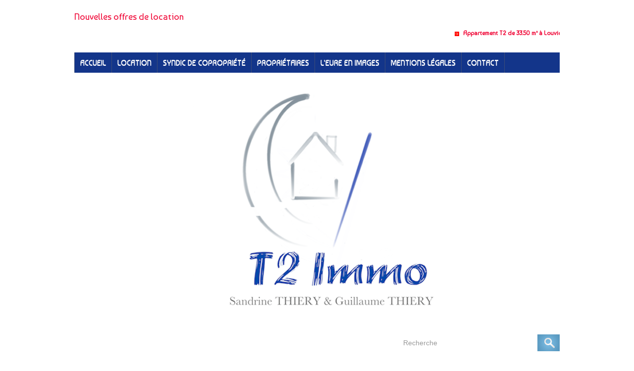

--- FILE ---
content_type: text/html; charset=UTF-8
request_url: https://www.t2-immo.fr/tags/syndic/
body_size: 7364
content:
<!DOCTYPE html PUBLIC "-//W3C//DTD XHTML 1.0 Strict//EN" "http://www.w3.org/TR/xhtml1/DTD/xhtml1-strict.dtd">
<html xmlns="http://www.w3.org/1999/xhtml"  xml:lang="fr" lang="fr">
<head>
<title>Syndic | Tags | T2 IMMO</title>
 
<meta http-equiv="Content-Type" content="text/html; Charset=UTF-8" />
<meta name="description" content="&quot;Bienvenue à Louviers&quot; &quot;En Normandie, tout commence dans l'Eure&quot; &quot;La Normandie vue du ciel, Louviers&quot; &quot;Giverny tout en images&quot;" />

<meta name="geo.position" content="49.2129106;1.1689563" />
<link rel="stylesheet" href="/var/style/style_1.css?v=1548759020" type="text/css" />
<link rel="stylesheet" media="only screen and (max-width : 800px)" href="/var/style/style_1101.css?v=1525793038" type="text/css" />
<link rel="stylesheet" href="/assets/css/gbfonts.min.css?v=1724246908" type="text/css">
<meta id="viewport" name="viewport" content="width=device-width, initial-scale=1.0, maximum-scale=1.0" />
<link id="css-responsive" rel="stylesheet" href="/_public/css/responsive.min.css?v=1731587507" type="text/css" />
<link rel="stylesheet" media="only screen and (max-width : 800px)" href="/var/style/style_1101_responsive.css?v=1525793038" type="text/css" />
<link rel="stylesheet" href="/var/style/style.22710626.css?v=1542190567" type="text/css" />
<link href="https://fonts.googleapis.com/css?family=McLaren|Baumans|Julius+Sans+One&display=swap" rel="stylesheet" type="text/css" />
<link rel="canonical" href="https://www.t2-immo.fr/tags/syndic/" />
<link rel="alternate" type="application/rss+xml" title="RSS" href="/xml/syndication.rss" />
<link rel="alternate" type="application/atom+xml" title="ATOM" href="/xml/atom.xml" />
<link rel="icon" href="/favicon.ico?v=1543228123" type="image/x-icon" />
<link rel="shortcut icon" href="/favicon.ico?v=1543228123" type="image/x-icon" />
<script src="/_public/js/jquery-1.8.3.min.js?v=1731587507" type="text/javascript"></script>
<script src="/_public/js/compress_scroller.js?v=1731587507" type="text/javascript"></script>
<script src="/_public/js/jquery-ui-1.10.3.custom.min.js?v=1731587507" type="text/javascript"></script>
<script src="/_public/js/jquery.tools-1.2.7.min.js?v=1731587507" type="text/javascript"></script>
<script src="/_public/js/compress_facebook.js?v=1731587507" type="text/javascript"></script>
<script src="/_public/js/compress_fonctions.js?v=1731587507" type="text/javascript"></script>
<script type="text/javascript" src="//platform.linkedin.com/in.js"></script>
<script type="text/javascript">
/*<![CDATA[*//*---->*/
selected_page = ['recherche', ''];
selected_page = ['tags', ''];
var deploye25410275 = true;

function sfHover_25410275(id) {
	var func = 'hover';
	if ($('#css-responsive').length && parseInt($(window).width()) <= 800) { 
		func = 'click';
	}

	$('#' + id + ' li' + (func == 'click' ? ' > a' : '')).on(func, 
		function(e) { 
			var obj  = (func == 'click' ? $(this).parent('li') :  $(this));
			if (func == 'click') {
				$('#' + id + ' > li').each(function(index) { 
					if ($(this).attr('id') != obj.attr('id') && !$(this).find(obj).length) {
						$(this).find(' > ul:visible').each(function() { $(this).hide(); });
					}
				});
			}
			if(func == 'click' || e.type == 'mouseenter') { 
				if (obj.find('ul:first:hidden').length)	{
					sfHoverShow_25410275(obj); 
				} else if (func == 'click') {
					sfHoverHide_25410275(obj);
				}
				if (func == 'click' && obj.find('ul').length)	return false; 
			}
			else if (e.type == 'mouseleave') { sfHoverHide_25410275(obj); }
		}
	);
}
function sfHoverShow_25410275(obj) {
	obj.addClass('sfhover').css('z-index', 1000); obj.find('ul:first:hidden').each(function() { if ($(this).hasClass('lvl0')) $(this).show('blind', {direction:'vertical'}, 300); else $(this).css('z-index', -1).show('blind', {direction:'horizontal'}, 300); });
}
function sfHoverHide_25410275(obj) {
	obj.find('ul:visible').each(function() { if ($(this).hasClass('lvl0')) $(this).hide('blind', {direction:'vertical'}, 300); else $(this).hide('blind', {direction:'horizontal'}, 300);});
}

 var GBRedirectionMode = 'NEVER';
/*--*//*]]>*/

</script>
</head>

<body class="mep1 home">
<div id="z_col_130_responsive" class="responsive-menu">


<!-- MOBI_swipe 22710648 -->
<div id="mod_22710648" class="mod_22710648 wm-module fullbackground  module-MOBI_swipe">
	 <div class="entete"><div class="fullmod">
		 <span>Menu</span>
	 </div></div>
	<div class="cel1">
		 <ul>
			 <li class="liens" data-link="home,"><a href="https://www.t2-immo.fr/" >			 <span>
			 L'accueil
			 </span>
</a></li>
			 <li class="liens" data-link="rubrique,3069912"><a href="/_r0.html" >			 <span>
			 Débuter avec WM
			 </span>
</a></li>
			 <li class="liens" data-link="rubrique,3069913"><a href="/_r0.html" >			 <span>
			 Fonctions essentielles
			 </span>
</a></li>
			 <li class="liens" data-link="rubrique,3069914"><a href="/_r0.html" >			 <span>
			 Pour aller plus loin
			 </span>
</a></li>
		 </ul>
	</div>
</div>
</div>
<div id="main-responsive">

<div id="main">
<!-- ********************************************** ZONE TITRE ********************************************** -->
<div id="main_inner">

<div id="z_col0">
<div class="z_col0_inner">
<div id="z_col0_responsive" class="module-responsive">

<!-- MOBI_titre 22710647 -->
<div id="mod_22710647" class="mod_22710647 module-MOBI_titre">
<div class="tablet-bg">
<div onclick="swipe()" class="swipe gbicongeneric icon-gbicongeneric-button-swipe-list"></div>
	 <div class="titre"><a href="https://www.t2-immo.fr">T2 IMMO</a></div>
</div>
</div>
</div>

<!-- espace 25410116 -->
<div id="ecart_before_25410116" class="ecart_col0 " style="display:none"><hr /></div>
<div id="mod_25410116" class="mod_25410116 wm-module fullbackground "><hr /></div>
<div id="ecart_after_25410116" class="ecart_col0" style="display:none"><hr /></div>

<!-- newsh 25485257 -->
<div id="ecart_before_25485257" class="ecart_col0 " style="display:none"><hr /></div>
<div id="mod_25485257" class="mod_25485257 wm-module fullbackground  module-newsh type-defilant">
	 <div class="entete"><div class="fullmod">
		 <span>Nouvelles offres de location</span>
	 </div></div>
	 <div class="titre">
		 <div id="mooquee_25485257" class="mooquee" style="visibility:visible;">
			 <img src="/_images/1.gif" id="img_marquee_start25485257" width="566" height="0" class="image marquee_start" alt="" />
			 <img class="image middle nomargin" src="https://www.t2-immo.fr/_images/preset/puces/arrow8.gif?v=1732287502" alt=""  /> 
			 <a href="/Appartement-T2-de-33-50-m-a-Louviers_a472.html">Appartement&nbsp;T2&nbsp;de&nbsp;33.50&nbsp;m²&nbsp;à&nbsp;Louviers</a>
			<span class="date" style="margin-left:5px;">12/12/2025</span>
			 <img class="image middle nomargin" src="https://www.t2-immo.fr/_images/preset/puces/arrow8.gif?v=1732287502" alt=""  /> 
			 <a href="/Appartement-T2-de-33-50-m-a-Louviers_a471.html">Appartement&nbsp;T2&nbsp;de&nbsp;33.50&nbsp;m²&nbsp;à&nbsp;Louviers</a>
			<span class="date" style="margin-left:5px;">12/12/2025</span>
			 <img class="image middle nomargin" src="https://www.t2-immo.fr/_images/preset/puces/arrow8.gif?v=1732287502" alt=""  /> 
			 <a href="/Appartement-T2-de-50-m-a-Louviers_a470.html">Appartement&nbsp;T2&nbsp;de&nbsp;50&nbsp;m²&nbsp;à&nbsp;Louviers</a>
			<span class="date" style="margin-left:5px;">18/11/2025</span>
			 <img class="image middle nomargin" src="https://www.t2-immo.fr/_images/preset/puces/arrow8.gif?v=1732287502" alt=""  /> 
			 <a href="/Appartement-T2-de-50-m-a-Louviers_a452.html">Appartement&nbsp;T2&nbsp;de&nbsp;50&nbsp;m²&nbsp;à&nbsp;Louviers</a>
			<span class="date" style="margin-left:5px;">18/11/2025</span>
			 <img class="image middle nomargin" src="https://www.t2-immo.fr/_images/preset/puces/arrow8.gif?v=1732287502" alt=""  /> 
			 <a href="/APPARTEMENT-T2-balcon-cave-et-garage-67-m--Louviers_a277.html">APPARTEMENT&nbsp;T2,&nbsp;balcon,&nbsp;cave&nbsp;et&nbsp;garage,&nbsp;67&nbsp;m²,&nbsp;Louviers</a>
			<span class="date" style="margin-left:5px;">17/11/2025</span>
			 <img src="/_images/1.gif" id="img_marquee_end25485257" height="0" class="image" alt="" />
		 </div>
	 </div>
</div>
<div id="ecart_after_25485257" class="ecart_col0" style="display:none"><hr /></div>

<!-- espace 25410263 -->
<div id="ecart_before_25410263" class="ecart_col0 " style="display:none"><hr /></div>
<div id="mod_25410263" class="mod_25410263 wm-module fullbackground "><hr /></div>
<div id="ecart_after_25410263" class="ecart_col0" style="display:none"><hr /></div>

<!-- menu_deployable 25410275 -->
<div id="ecart_before_25410275" class="ecart_col0 " style="display:none"><hr /></div>
<div id="mod_25410275" class="mod_25410275 module-menu_deployable wm-module  colonne-a type-2 background-cell- bg-height" >
	 <div class="main_menu">
		 <ul id="menuliste_25410275">
			 <li data-link="externe,https://www.t2-immo.fr/" class=" titre first" id="menuliste_25410275_1"><a href="https://www.t2-immo.fr/"  target="_blank">ACCUEIL</a></li>
			 <li data-link="rubrique,3097761" class=" titre" id="menuliste_25410275_2"><a href="/T2-LOCATION_r6.html" >LOCATION</a>
			 	 <ul class="lvl0 ">
					 <li class="stitre responsive" style="display:none"><a href="/T2-LOCATION_r6.html" ><span class="fake-margin" style="display:none">&nbsp;</span>LOCATION</a></li>
					 <li data-link="article,22077430" class=" stitre" ><a href="/PRESENTATION-GENERALE_a20.html" ><span class="fake-margin" style="display:none">&nbsp;</span>Tout savoir sur T2 Location</a></li>
					 <li data-link="rubrique,3097776" class=" stitre" ><a href="/NOS-BIENS-A-LA-LOCATION-BUDGET-MENSUEL_r7.html" ><span class="fake-margin" style="display:none">&nbsp;</span>Nos biens à la location (Budget)</a></li>
					 <li data-link="rubrique,3097796" class=" stitre" ><a href="/NOS-BIENS-A-LA-LOCATION-TYPOLOGIE_r12.html" ><span class="fake-margin" style="display:none">&nbsp;</span>Nos biens à la location (Typologie)</a></li>
					 <li data-link="rubrique,3736391" class=" stitre" ><a href="/Garages_r21.html" ><span class="fake-margin" style="display:none">&nbsp;</span>Garages</a></li>
					 <li data-link="rubrique,3736395" class=" stitre" ><a href="/Commerces_r22.html" ><span class="fake-margin" style="display:none">&nbsp;</span>Commerces</a></li>
					 <li data-link="article,22251761" class=" stitre" ><a href="/NOS-HONORAIRES-DE-LOCATION_a48.html" ><span class="fake-margin" style="display:none">&nbsp;</span>Nos tarifs</a></li>
					 <li data-link="externe,https://www.moncompte.immo/login?client=BROUHOT14217&societe=Ag1" class=" stitre" ><a href="https://www.moncompte.immo/login?client=BROUHOT14217&societe=Ag1"  target="_blank"><span class="fake-margin" style="display:none">&nbsp;</span>Accéder à votre compte</a></li>
					 <li data-link="formulaire,43932" class=" stitre slast" ><a href="/forms/Contact-Gerance_f1.html" ><span class="fake-margin" style="display:none">&nbsp;</span>Nous contacter</a></li>
				 </ul>
			 </li>
			 <li data-link="rubrique,3100560" class=" titre" id="menuliste_25410275_3"><a href="/syndiclouviers/" >SYNDIC DE COPROPRIÉTÉ</a>
			 	 <ul class="lvl0 ">
					 <li class="stitre responsive" style="display:none"><a href="/syndiclouviers/" ><span class="fake-margin" style="display:none">&nbsp;</span>SYNDIC DE COPROPRIÉTÉ</a></li>
					 <li data-link="externe,https://www.moncompte.immo/login?client=BROUHOT14217&societe=Ag1" class=" stitre" ><a href="https://www.moncompte.immo/login?client=BROUHOT14217&societe=Ag1"  target="_blank"><span class="fake-margin" style="display:none">&nbsp;</span>Accéder à votre compte</a></li>
					 <li data-link="rubrique,3100592" class=" stitre" ><a href="/LE-SYNDIC-BON-A-SAVOIR_r20.html" ><span class="fake-margin" style="display:none">&nbsp;</span>Bon à savoir</a></li>
					 <li data-link="formulaire,45089" class=" stitre slast" ><a href="/forms/Contact-Syndic_f2.html" ><span class="fake-margin" style="display:none">&nbsp;</span>Nous contacter</a></li>
				 </ul>
			 </li>
			 <li data-link="rien," class=" titre element void" id="menuliste_25410275_4"><a href="#" >PROPRIÉTAIRES</a>
			 	 <ul class="lvl0 ">
					 <li data-link="externe,https://www.moncompte.immo/login?client=BROUHOT14217&societe=Ag1" class=" stitre" ><a href="https://www.moncompte.immo/login?client=BROUHOT14217&societe=Ag1"  target="_blank"><span class="fake-margin" style="display:none">&nbsp;</span>Accéder à votre compte</a></li>
					 <li data-link="rien," class=" stitre element void" ><a href="#" ><span class="fake-margin" style="display:none">&nbsp;</span>Bon à savoir</a></li>
					 <li data-link="article,22251761" class=" stitre" ><a href="/NOS-HONORAIRES-DE-LOCATION_a48.html" ><span class="fake-margin" style="display:none">&nbsp;</span>Tarifs</a></li>
					 <li data-link="formulaire,43932" class=" stitre slast" ><a href="/forms/Contact-Gerance_f1.html" ><span class="fake-margin" style="display:none">&nbsp;</span>Nous contacter</a></li>
				 </ul>
			 </li>
			 <li data-link="rubrique,3097901" class=" titre" id="menuliste_25410275_5"><a href="/L-EURE-EN-IMAGES_r18.html" >L'EURE EN IMAGES</a></li>
			 <li data-link="article,22077448" class=" titre" id="menuliste_25410275_6"><a href="/MENTIONS-LEGALES_a24.html" >MENTIONS LÉGALES</a></li>
			 <li data-link="rien," class=" titre last element void" id="menuliste_25410275_7"><a href="#" >CONTACT</a>
			 	 <ul class="lvl0 ">
					 <li data-link="formulaire,43932" class=" stitre" ><a href="/forms/Contact-Gerance_f1.html" ><span class="fake-margin" style="display:none">&nbsp;</span>Contacter le service GERANCE</a></li>
					 <li data-link="formulaire,45089" class=" stitre slast" ><a href="/forms/Contact-Syndic_f2.html" ><span class="fake-margin" style="display:none">&nbsp;</span>Contacter le service SYNDIC</a></li>
				 </ul>
			 </li>
		 </ul>
	 <div class="break" style="_height:auto;"></div>
	 </div>
	 <div class="clear"></div>
	 <script type="text/javascript">sfHover_25410275('menuliste_25410275')</script>
</div>
<div id="ecart_after_25410275" class="ecart_col0" style="display:none"><hr /></div>

<!-- titre 22948734 -->
<div id="mod_22948734" class="mod_22948734 wm-module fullbackground "><div class="fullmod">
	 <h1 class="titre_image"><a href="https://www.t2-immo.fr/"><img src="/photo/titre_22948734.png?v=1543227302" alt="T2 IMMO" title="T2 IMMO" class="image"/></a></h1>
</div></div>
<div id="ecart_after_22948734" class="ecart_col0" style="display:none"><hr /></div>
<div id="ecart_before_22710641" class="ecart_col0 " style="display:none"><hr /></div>
<table cellpadding="0" cellspacing="0" id="mod_22710641" class="mod_22710641 wm-module module-responsive  module-combo nb-modules-1" style="position:relative">
<tr>
<td class="celcombo1 empty">&nbsp;</td>
<td class="celcombo2">
<!-- recherche 22710643 -->
<div id="ecart_before_22710643" class="ecart_col0 " style="display:none"><hr /></div>
<div id="mod_22710643" class="mod_22710643 wm-module fullbackground  recherche type-2">
	 <form id="form_22710643" action="/search/" method="get" enctype="application/x-www-form-urlencoded" >
		 <div class="cel1">
			 			 <span><span class="cel">
<input type="text" style="width:260px" id="keyword_safe_22710643" name="keyword_safe_22710643" value="Recherche" class="button" onfocus="this.style.display='none'; document.getElementById('keyword_22710643').style.display='inline'; document.getElementById('keyword_22710643').focus()" /><input type="text" style="display:none;width:260px" id="keyword_22710643" name="keyword" value="" class="button" onblur="if (this.value == '') {this.style.display='none'; document.getElementById('keyword_safe_22710643').style.display='inline';}"  />			 </span><span class="cel">
<input type="image" src="/photo/mod-22710643-1.png?v=1351243941" alt="OK" />
			 </span></span>
		 </div>
	 </form>
</div>
</td>
</tr>
</table>
<div id="ecart_after_22710641" class="ecart_col0" style="display:none"><hr /></div>

<!-- espace 22802586 -->
<div id="ecart_before_22802586" class="ecart_col0 " style="display:none"><hr /></div>
<div id="mod_22802586" class="mod_22802586 wm-module fullbackground "><hr /></div>
</div>
</div>
<!-- ********************************************** FIN ZONE TITRE ****************************************** -->

<div id="z_centre">
<div class="z_centre_inner">

<!-- ********************************************** COLONNE 1 ********************************************** -->
<div class="z_colonne main-colonne" id="z_col1">
<div class="z_col_median z_col1_inner z_col_fullheight">
<div id="mod_22710626" class="mod_22710626 wm-module fullbackground  page2_recherche">
	 <div class="entete"><div class="fullmod">
		 <span>Résultats recherche</span>
	 </div></div>
	 <div class="result-tag cel1">
		 <div class="rubrique">Tags (4) : syndic</div>
		 <br class="rubrique" />
	 </div>
	 <div class="result cel1 first">
			 <h3 class="titre" style="margin-bottom:5px">
				 <a  href="/Bienvenue-a-Louviers_a30.html">"Bienvenue à Louviers"</a>
			 </h3>
		 <div class="photo 4_3 shadow" >
			 <a href="/Bienvenue-a-Louviers_a30.html">
				 <img src="/_images/1.gif" alt="" class="play_m" />
				 <img loading="lazy" src="https://www.t2-immo.fr/photo/art/medium/22080148-24922351.jpg?v=1525802816" alt="&quot;Bienvenue à Louviers&quot;" title="&quot;Bienvenue à Louviers&quot;"  />
			 </a>
		 </div>
			 <div class="bloc-texte">
			 <div class="rubrique">tboxprod | 09/05/2018<span class="sep seprub"> | </span><span class="rub">L'EURE EN IMAGES</span></div>
			 <div class="texte">
				 <a href="/Bienvenue-a-Louviers_a30.html">Crédit : tboxprod  Source :&nbsp;https://www.youtube.com/watch?v=fUACi4bzjJA &nbsp; &nbsp;</a>
			 </div>
			 <div class="rubrique">
				 <a  href="/tags/27/">27</a>, 
				 <a  href="/tags/agence+immobili%C3%A8re/">agence immobilière</a>, 
				 <a  href="/tags/appartement/">appartement</a>, 
				 <a  href="/tags/Eure/">Eure</a>, 
				 <a  href="/tags/location/">location</a>, 
				 <a  href="/tags/Louviers/">Louviers</a>, 
				 <a  href="/tags/maison/">maison</a>, 
				 <a  href="/tags/syndic/">syndic</a>, 
				 <a  href="/tags/T2+Immobilier/">T2 Immobilier</a>
			 </div>
			 </div>
		 <div class="clear"></div>
		 <br class="texte" />
	 </div>
	 <div class="result cel1">
			 <h3 class="titre" style="margin-bottom:5px">
				 <a  href="/En-Normandie-tout-commence-dans-l-Eure_a38.html">"En Normandie, tout commence dans l'Eure"</a>
			 </h3>
		 <div class="photo 4_3 shadow" >
			 <a href="/En-Normandie-tout-commence-dans-l-Eure_a38.html">
				 <img src="/_images/1.gif" alt="" class="play_m" />
				 <img loading="lazy" src="https://www.t2-immo.fr/photo/art/medium/22098308-24934378.jpg?v=1525868450" alt="&quot;En Normandie, tout commence dans l'Eure&quot;" title="&quot;En Normandie, tout commence dans l'Eure&quot;"  />
			 </a>
		 </div>
			 <div class="bloc-texte">
			 <div class="rubrique">Eure Expansion | 09/05/2018<span class="sep seprub"> | </span><span class="rub">L'EURE EN IMAGES</span></div>
			 <div class="texte">
				 <a href="/En-Normandie-tout-commence-dans-l-Eure_a38.html">Un panorama des plus beaux sites touristiques de l'Eure vus du ciel. Crédit : Eure Expansion</a>
			 </div>
			 <div class="rubrique">
				 <a  href="/tags/27/">27</a>, 
				 <a  href="/tags/agence+immobili%C3%A8re/">agence immobilière</a>, 
				 <a  href="/tags/Eure/">Eure</a>, 
				 <a  href="/tags/location/">location</a>, 
				 <a  href="/tags/Louviers/">Louviers</a>, 
				 <a  href="/tags/syndic/">syndic</a>, 
				 <a  href="/tags/T2+Immobilier/">T2 Immobilier</a>
			 </div>
			 </div>
		 <div class="clear"></div>
		 <br class="texte" />
	 </div>
	 <div class="result cel1">
			 <h3 class="titre" style="margin-bottom:5px">
				 <a  href="/La-Normandie-vue-du-ciel-Louviers_a29.html">"La Normandie vue du ciel, Louviers"</a>
			 </h3>
		 <div class="photo 4_3 shadow" >
			 <a href="/La-Normandie-vue-du-ciel-Louviers_a29.html">
				 <img src="/_images/1.gif" alt="" class="play_m" />
				 <img loading="lazy" src="https://www.t2-immo.fr/photo/art/medium/22079926-24922262.jpg?v=1525802848" alt="&quot;La Normandie vue du ciel, Louviers&quot;" title="&quot;La Normandie vue du ciel, Louviers&quot;"  />
			 </a>
		 </div>
			 <div class="bloc-texte">
			 <div class="rubrique">Région Normandie | 08/05/2018<span class="sep seprub"> | </span><span class="rub">L'EURE EN IMAGES</span></div>
			 <div class="texte">
				 <a href="/La-Normandie-vue-du-ciel-Louviers_a29.html">Source : Région Normandie  A suivre sur YouTube :&nbsp;https://www.youtube.com/watch?v=Ht3HvtGKTLg</a>
			 </div>
			 <div class="rubrique">
				 <a  href="/tags/27/">27</a>, 
				 <a  href="/tags/agence+immobili%C3%A8re/">agence immobilière</a>, 
				 <a  href="/tags/appartement/">appartement</a>, 
				 <a  href="/tags/Eure/">Eure</a>, 
				 <a  href="/tags/location/">location</a>, 
				 <a  href="/tags/Louviers/">Louviers</a>, 
				 <a  href="/tags/maison/">maison</a>, 
				 <a  href="/tags/syndic/">syndic</a>, 
				 <a  href="/tags/T2+Immobilier/">T2 Immobilier</a>
			 </div>
			 </div>
		 <div class="clear"></div>
		 <br class="texte" />
	 </div>
	 <div class="result cel1">
			 <h3 class="titre" style="margin-bottom:5px">
				 <a  href="/Giverny-tout-en-images_a28.html">"Giverny tout en images"</a>
			 </h3>
		 <div class="photo 4_3 shadow" >
			 <a href="/Giverny-tout-en-images_a28.html">
				 <img src="/_images/1.gif" alt="" class="play_m" />
				 <img loading="lazy" src="https://www.t2-immo.fr/photo/art/medium/22078279-24921102.jpg?v=1525802721" alt="&quot;Giverny tout en images&quot;" title="&quot;Giverny tout en images&quot;"  />
			 </a>
		 </div>
			 <div class="bloc-texte">
			 <div class="rubrique">Eure Tourisme Normandie | 08/05/2018<span class="sep seprub"> | </span><span class="rub">L'EURE EN IMAGES</span></div>
			 <div class="texte">
				 <a href="/Giverny-tout-en-images_a28.html">Le clip "Giverny tout en images" revient en moins de 2 minutes sur les lieux emblématiques du village. Partez à la découverte du Musée des impressionnismes, de la Fondation Claude Monet, du concept store La Capucine, du Botanic café, de la boutique "Autour du savon", de la galerie d'art Létoliacha,...</a>
			 </div>
			 <div class="rubrique">
				 <a  href="/tags/27/">27</a>, 
				 <a  href="/tags/agence+immobili%C3%A8re/">agence immobilière</a>, 
				 <a  href="/tags/appartement/">appartement</a>, 
				 <a  href="/tags/Eure/">Eure</a>, 
				 <a  href="/tags/Giverny/">Giverny</a>, 
				 <a  href="/tags/location/">location</a>, 
				 <a  href="/tags/Louviers/">Louviers</a>, 
				 <a  href="/tags/maison/">maison</a>, 
				 <a  href="/tags/syndic/">syndic</a>, 
				 <a  href="/tags/T2+Immobilier/">T2 Immobilier</a>
			 </div>
			 </div>
		 <div class="clear"></div>
		 <br class="texte" />
	 </div>
	 <div class="cel1 synd" style="text-align:center">
				 <br class="" />
		 <div class="">
			 <a target="_blank" href="https://www.t2-immo.fr/xml/syndication.rss?t=syndic"><img class="image" alt="RSS" src="/_images/icones/rss.gif" /> </a>
			 <a target="_blank" href="https://www.t2-immo.fr/xml/atom.xml?t=syndic"><img class="image" alt="ATOM" src="/_images/icones/atom.gif" /></a>
		 </div>
	 </div>
</div>
<div id="ecart_after_22710626" class="ecart_col1"><hr /></div>
</div>
</div>
<!-- ********************************************** FIN COLONNE 1 ****************************************** -->

<!-- ********************************************** COLONNE 2 ********************************************** -->
<div class="z_colonne" id="z_col2">
<div class="z_col_median z_col2_inner z_col_fullheight">

<!-- lien_perso 22794971 -->
<div id="mod_22794971" class="mod_22794971 wm-module fullbackground  module-lien_perso">
	 <div class="texte">
		 <a href="https://www.t2-immo.fr/" > <img src="/photo/mod-22794971.png?v=1543228474" class="image" alt="https://www.t2-immo.fr/" style="width:293px" /></a>
	 </div>
	 <div class="description">
		 (Téléphone) 02. 32. 50. 53. 90		 <br />
		 (Télécopie) 02. 32. 40. 72. 47
	 </div>
</div>
<div id="ecart_after_22794971" class="ecart_col2"><hr /></div>

<!-- video 25412489 -->
<div id="mod_25412489" class="mod_25412489 wm-module fullbackground  module-video">
	 <div class="entete"><div class="fullmod">
		 <span>L'Eure en images</span>
	 </div></div>
	 <div id="inner_25412489" class="inner_tabs">
		 <div class="cel1 first">
			 <div class="photo shadow "><a href="/Vivre-en-Seine-Eure_a76.html"> <img src="/_images/1.gif" alt="" class="play_16_9" />
 <img loading="lazy" src="https://www.t2-immo.fr/images/video/1666102/modules/imagette_16-9.jpg?v=1542045885" alt="Vivre en Seine Eure" title="Vivre en Seine Eure"  />
					 <img loading="lazy" src="https://www.t2-immo.fr/images/video/1666102/modules/imagette_16-9.jpg?v=1542045885" alt="" class="responsive" style="display:none"/></a></div>
			 <div class="content" style="width: 129px">
				 <div class="rubrique">L'EURE EN IMAGES</div>
				 <div class="titre"><a href="/Vivre-en-Seine-Eure_a76.html">Vivre en Seine Eure</a></div>
				 <div class="infos"></div>
				 <div class="infos"></div>
			 </div>
				 <div class="clear"></div>
		 </div>
		 <div class="cel1 ">
			 <div class="photo shadow "><a href="/Bienvenue-a-Louviers_a30.html"> <img src="/_images/1.gif" alt="" class="play_16_9" />
 <img loading="lazy" src="https://www.t2-immo.fr/photo/art/imagette_16_9/22080148-24922351.jpg?v=1525802816" alt="&quot;Bienvenue à Louviers&quot;" title="&quot;Bienvenue à Louviers&quot;"  />
					 <img loading="lazy" src="https://www.t2-immo.fr/photo/art/large_x2_16_9/22080148-24922351.jpg?v=1525802817" alt="" class="responsive" style="display:none"/></a></div>
			 <div class="content" style="width: 129px">
				 <div class="rubrique">L'EURE EN IMAGES</div>
				 <div class="titre"><a href="/Bienvenue-a-Louviers_a30.html">"Bienvenue à Louviers"</a></div>
				 <div class="infos"></div>
				 <div class="infos"></div>
			 </div>
				 <div class="clear"></div>
		 </div>
		 <div class="cel1 ">
			 <div class="photo shadow "><a href="/Gaillon-Eure-Decouvrez-la-Ville-vue-du-ciel-_a39.html"> <img src="/_images/1.gif" alt="" class="play_16_9" />
 <img loading="lazy" src="https://www.t2-immo.fr/photo/art/imagette_16_9/22098501-24934563.jpg?v=1525868427" alt="Gaillon Eure - Découvrez la Ville vue du ciel !" title="Gaillon Eure - Découvrez la Ville vue du ciel !"  />
					 <img loading="lazy" src="https://www.t2-immo.fr/photo/art/large_x2_16_9/22098501-24934563.jpg?v=1525868430" alt="" class="responsive" style="display:none"/></a></div>
			 <div class="content" style="width: 129px">
				 <div class="rubrique">L'EURE EN IMAGES</div>
				 <div class="titre"><a href="/Gaillon-Eure-Decouvrez-la-Ville-vue-du-ciel-_a39.html">Gaillon Eure - Découvrez la Ville vue du ciel !</a></div>
				 <div class="infos"></div>
				 <div class="infos"></div>
			 </div>
				 <div class="clear"></div>
		 </div>
		 <div class="cel1 forpager">
			 <div class="pager">
				 <a class="left selected" href="javascript:void(0)" rel="nofollow" onclick="this.blur()"></a>
				 <span style="padding: 0 5px">1 sur 2</span>
				 <a class="right " href="javascript:void(0)" rel="nofollow" onclick="recharge('mod_25412489', '/mymodule/25412489/?ajax=true&amp;java=false&amp;startp=3&amp;w=293&amp;tcol=c&amp;onglet=6&amp;')"></a>
			 </div>
		 </div>
	 </div>
</div>
<div id="ecart_after_25412489" class="ecart_col2"><hr /></div>

<!-- likebox 22794967 -->
<div id="ecart_before_22794967" class="ecart_col2 responsive" style="display:none"><hr /></div>
<div id="mod_22794967" class="mod_22794967 wm-module fullbackground  module-likebox">
	 <div class="cel1">
		 <div class="fb-container" style="width:293px">
			 <div class="fb-page" style="height:650px"
        data-href="https://www.facebook.com/T2-Immobilier-381877555640137/?modal=admin_todo_tour" 
        data-width="500" 
        data-hide-cover="false"
        data-show-posts="true"
        data-show-facepile="true"
        data-height="650">
        </div>
		 </div>
	 </div>
</div>
<div id="ecart_after_22794967" class="ecart_col2"><hr /></div>

<!-- share 22710611 -->
<div id="ecart_before_22710611" class="ecart_col2 responsive" style="display:none"><hr /></div>
<div id="mod_22710611" class="mod_22710611 wm-module fullbackground  module-share">
	 <div class="entete"><div class="fullmod">
		 <span>Partager T2 Immobilier</span>
	 </div></div>
		 <div class="cel1">
<iframe class="share" allowtransparency="true" frameborder="0" scrolling="no" src="//platform.twitter.com/widgets/tweet_button.html?url=http%3A%2F%2Fxfru.it%2F72bd7r&amp;counturl=https%3A%2F%2Fwww.t2-immo.fr&amp;text=T2%20IMMO&amp;count=horizontal"></iframe>
<iframe class="share" src="//www.facebook.com/plugins/like.php?href=https%3A%2F%2Fwww.t2-immo.fr&amp;layout=button_count&amp;show_faces=false&amp;width=100&amp;action=recommend&amp;colorscheme=light" scrolling="no" frameborder="0" allowTransparency="true" style="width: 145px"></iframe>
<div class="share" style="width: auto">
<script type="IN/Share" data-url="https://www.t2-immo.fr" data-counter="right"></script>
</div>
<div class="clear"></div>
		 </div>
</div>
<div id="ecart_after_22710611" class="ecart_col2"><hr /></div>

<!-- tag 22802825 -->
<div id="ecart_before_22802825" class="ecart_col2 responsive" style="display:none"><hr /></div>
<div id="mod_22802825" class="mod_22802825 wm-module fullbackground module-responsive  module-tag">
	 <div class="cel1"><div class="fullmod">
		 <div class="tag">
			 <a href="/tags/27/" style="font-size: 1.75em !important;" class="tag">27</a>
			 <a href="/tags/agence+immobili%C3%A8re/" style="font-size: 3em !important;" class="tag">agence immobilière</a>
			 <a href="/tags/appartement/" style="font-size: 1.66666666667em !important;" class="tag">appartement</a>
			 <a href="/tags/centre+ville/" style="font-size: 1.41666666667em !important;" class="tag">centre ville</a>
			 <a href="/tags/Eure/" style="font-size: 2em !important;" class="tag">Eure</a>
			 <a href="/tags/garage/" style="font-size: 1.16666666667em !important;" class="tag">garage</a>
			 <a href="/tags/jardin/" style="font-size: 1.25em !important;" class="tag">jardin</a>
			 <a href="/tags/le+vaudreuil/" style="font-size: 1.41666666667em !important;" class="tag">le vaudreuil</a>
			 <a href="/tags/local+commercial/" style="font-size: 1.08333333333em !important;" class="tag">local commercial</a>
			 <a href="/tags/location/" style="font-size: 2.91666666667em !important;" class="tag">location</a>
			 <a href="/tags/louviers/" style="font-size: 1.58333333333em !important;" class="tag">louviers</a>
			 <a href="/tags/Louviers/" style="font-size: 1.58333333333em !important;" class="tag">Louviers</a>
			 <a href="/tags/maison/" style="font-size: 1.25em !important;" class="tag">maison</a>
			 <a href="/tags/maison+T3/" style="font-size: 1.25em !important;" class="tag">maison T3</a>
			 <a href="/tags/meuble/" style="font-size: 1.08333333333em !important;" class="tag">meuble</a>
			 <a href="/tags/paramedicale/" style="font-size: 1.08333333333em !important;" class="tag">paramedicale</a>
			 <a href="/tags/syndic/" style="font-size: 1.25em !important;" class="tag">syndic</a>
			 <a href="/tags/t2/" style="font-size: 1.25em !important;" class="tag">t2</a>
			 <a href="/tags/T2+Immobilier/" style="font-size: 2.75em !important;" class="tag">T2 Immobilier</a>
			 <a href="/tags/T2+immobilier+louviers+eure/" style="font-size: 1.33333333333em !important;" class="tag">T2 immobilier louviers eure</a>
		 </div>
	 </div></div>
</div>
<div id="ecart_after_22802825" class="ecart_col2"><hr /></div>

<!-- lien_perso 22802757 -->
<div id="ecart_before_22802757" class="ecart_col2 responsive" style="display:none"><hr /></div>
<div id="mod_22802757" class="mod_22802757 wm-module fullbackground  module-lien_perso">
	 <div class="texte">
		 <a href="http://www.t2-huissier.fr" target="_blank"> DÉCOUVRIR T2 HUISSIER</a>
	 </div>
</div>
</div>
</div>
<!-- ********************************************** FIN COLONNE 2 ****************************************** -->

</div>
</div>

</div>

</div>
<!-- ********************************************** ZONE OURS FULL ***************************************** -->
<div id="z_col100" class="full">
<div class="z_col100_inner">

<!-- ours 22710614 -->
<div id="mod_22710614" class="mod_22710614 wm-module fullbackground  module-ours"><div class="fullmod">
	 <div class="legal">
		 
	 </div>
	 <div class="bouton">
		 <a href="/sitemap/">Plan du site</a>
		 <span> | </span>
		 <img src="/_images/icones/rssmini.gif" alt="RSS" class="image" /> <a href="/feeds/">Syndication</a>
		 <span> | </span>
		 <a href="http://www.wmaker.net/" target="_blank" title="Créer son site web avec WMaker.net">Powered by WM</a>
	</div>
</div></div>
</div>
<!-- ********************************************** FIN ZONE OURS FULL ************************************* -->
</div>
</div>
<script type="text/javascript">
/*<![CDATA[*//*---->*/
if (typeof wm_select_link === 'function') wm_select_link('.mod_22710648 .liens');

	 
	toleft_25485257 		= false;
	stop_25485257 		= false;
	speed_25485257 		= 10;
	steps_25485257 		= 1;
	newsh_start(25485257); 
	
	if ($("#mooquee_25485257").length)		$("#mooquee_25485257").hover(function() { stop_25485257 = true; }, function() { stop_25485257 = false; });
	
$(function() {
    var ok_search = false;
    var search = document.location.pathname.replace(/^(.*)\/search\/([^\/]+)\/?(.*)$/, '$2');
    if (search != '' && search != document.location.pathname)	{ 
        ok_search = true;
    } else {
        search = document.location.search.replace(/^\?(.*)&?keyword=([^&]*)&?(.*)/, '$2');
        if (search != '' && search != document.location.search)	{
            ok_search = true;
        }
    }
    if (ok_search) {
        $('#icon-search-22710643').trigger('click');
        $('#keyword_safe_22710643').hide(); 
        $('#keyword_22710643').val(decodeURIComponent(search).replace('+', ' ')).show();
    }
});
facebook_load('fr');

/*--*//*]]>*/
</script>
</body>

</html>


--- FILE ---
content_type: text/css
request_url: https://www.t2-immo.fr/var/style/style_1.css?v=1548759020
body_size: 5624
content:
body, .body {margin: 0;padding: 0.1px;height: 100%;font-family: "Arial", sans-serif;background-color: white;background-image : none;}#main, #z_col100.full .fullmod {position: relative;width: 980px;margin: 0 auto;}#z_col100.full .fullmod {border:none;margin-top: 0;margin-bottom: 0;}.fullwidthsite {width: 980px;margin: 0 auto;}#main_table_inner {border-spacing: 0;width: 980px;padding: 0;background-color: transparent;}#main_inner {position: static;width: auto;display: block;background-color: transparent;}#z_col130 {position: relative;//position: auto;}.z_col130_td_inner {vertical-align: top;padding: 0;background-color: transparent;}.z_col130_inner {background-color: transparent;}#z_col130 .z_col130_inner {height: 0px;}#z_col130 div.ecart_col130 {height: 0px;}#z_col130 div.ecart_col130 hr{display: none;}#z_centre {position: relative;width: 100%;}.z_centre_inner {overflow: hidden;width: 100%;display: block;}#z_col0 {position: relative;//position: auto;}.z_col0_td_inner {vertical-align: top;padding: 0;background-color: transparent;}.z_col0_inner {position: static;display: block;background-color: transparent;}#z_col0 .z_col0_inner {padding: 0px 0px 0px 0px;}#z_col0 div.ecart_col0 {height: 0px;}#z_col0 div.ecart_col0 hr{display: none;}#z_col1, #z_col2 {display:inline;position: relative;//position: auto;float:left;min-height: 1px;}#z_col1 {height: 100%;width: 655px;}.z_col1_td_inner {vertical-align: top;padding: 0;width: 655px;background-color: transparent;}.z_col1_inner {display: block;height: 100%;background-color: transparent;}#z_col1 .z_col1_inner {padding: 20px 0px 20px 0px;}#z_col1 div.ecart_col1 {height: 20px;}#z_col1 div.ecart_col1 hr{display: none;}#z_col2 {height: 100%;width: 325px;}.z_col2_td_inner {vertical-align: top;padding: 0;width: 325px;background-color: transparent;}.z_col2_inner {display: block;height: 100%;background-color: transparent;}#z_col2 .z_col2_inner {padding: 20px 0px 20px 0px;}#z_col2 div.ecart_col2 {height: 15px;}#z_col2 div.ecart_col2 hr{display: none;}#z_colfull {height: 100%;}.z_colfull_td_inner {vertical-align: top;padding: 0;background-color: transparent;}.z_colfull_inner {display: block;height: 100%;background-color: transparent;}#z_colfull .z_colfull_inner {padding: 20px 0px 20px 0px;}#z_colfull div.ecart_colfull {height: 20px;}#z_colfull div.ecart_colfull hr{display: none;}#z_col100 {clear: both;position: relative;//position: auto;}.z_col100_td_inner {vertical-align: top;padding: 0;background-color: #BCBBBB;background-repeat: no-repeat;background-repeat:repeat-x ;}.z_col100_inner {background-color: #BCBBBB;background-image: url(https://www.t2-immo.fr/photo/background_colonne-1-100.png?v=1351243938);background-repeat: no-repeat;background-repeat:repeat-x ; _height: 56px;_background-image: none;_filter: progid:DXImageTransform.Microsoft.AlphaImageLoader(src='https://www.t2-immo.fr/photo/background_colonne-1-100.png', sizingMethod='scale');}#z_col100 .z_col100_inner {padding: 0px 0px 0px 0px;}#z_col100 div.ecart_col100 {height: 10px;}#z_col100 div.ecart_col100 hr{display: none;}.mod_22794967 .entete{background-color: rgb(0, 0, 0);background: transparent\9;background-color: rgba(0, 0, 0, 0.7);filter: progid:DXImageTransform.Microsoft.gradient(startColorstr=#b2000000, endColorstr=#b2000000);zoom:1;border-bottom: 1px dotted #999999;position: relative;margin: 0;padding: 0;text-decoration: none;color: #FFFFFF;text-align: center;text-transform: uppercase;font: normal 18px "Baumans", "Arial", sans-serif;}.mod_22794967 .cel1{position: relative;background-color: rgb(0, 0, 0);background: transparent\9;background-color: rgba(0, 0, 0, 0.7);filter: progid:DXImageTransform.Microsoft.gradient(startColorstr=#b2000000, endColorstr=#b2000000);zoom:1;padding: 8px 15px;overflow: hidden;}.mod_22794967 .fb_iframe_widget > span{width: 100% !important;}.mod_22948734 {position: relative;background-color: transparent;margin: 0;margin-left: 35px;padding: 0px 0px;}.mod_22948734 .titre, .mod_22948734 .titre a{text-transform: none;text-decoration: none;text-align: center;color: #FFFFFF;font: normal 48px "Baumans", "Arial", sans-serif;text-shadow: #000000 0px -1px 0px;}.mod_22948734 .titre a:hover{color: #63ADDB;text-decoration: none;background: transparent;font-weight: normal;}.mod_22948734 .titre_image{text-transform: none;text-decoration: none;text-align: center;color: #FFFFFF;font: normal 48px "Baumans", "Arial", sans-serif;text-shadow: #000000 0px -1px 0px;position: relative;display: block;}.mod_22948734 .image{margin: 0;}.mod_22710611 .entete{background-color: rgb(0, 0, 0);background: transparent\9;background-color: rgba(0, 0, 0, 0.7);filter: progid:DXImageTransform.Microsoft.gradient(startColorstr=#b2000000, endColorstr=#b2000000);zoom:1;border-bottom: 1px dotted #999999;position: relative;padding: 8px 15px;color: #FFFFFF;text-align: center;text-transform: uppercase;text-decoration: none;font: normal 18px "Baumans", "Arial", sans-serif;}.mod_22710611 .cel1{position: relative;background-color: rgb(0, 0, 0);background: transparent\9;background-color: rgba(0, 0, 0, 0.7);filter: progid:DXImageTransform.Microsoft.gradient(startColorstr=#b2000000, endColorstr=#b2000000);zoom:1;padding: 8px 15px;}.mod_22710611 .share{float: left;width: 115px;height: 20px;margin: 7px 0;}#z_col100.full .mod_22710614 .cel1 .fullmod, #z_col100.full .mod_22710614 .entete .fullmod, #z_col100.full .mod_22710614 .cel2 .fullmod {width: 980px;}.mod_22710614 {position: relative;background-color: transparent;padding: 20px 0px;}.mod_22710614 .legal, .mod_22710614 .legal a{color: #666666;text-align: left;font: normal 12px "Baumans", "Arial", sans-serif;text-shadow: #FFFFFF 0px 1px 0px;}.mod_22710614 .bouton, .mod_22710614 .bouton a{color: #666666;text-align: left;text-decoration: none;font: normal 12px "Baumans", "Arial", sans-serif;text-shadow: #FFFFFF 0px 1px 0px;}.mod_22710614 .bouton a:hover{color: #63ADDB;text-decoration: none;background: transparent;font-weight: normal;}.mod_26598796 {margin-right: 20px;position: relative;}.mod_26598796 .entete{background-color: transparent;position: relative;margin: 0;padding: 0;text-transform: none;text-decoration: none;text-align: left;color: #63ADDB;font-weight: normal ;font-style: normal ;font-size: 18px;line-height: 2em;}.mod_26598796 .cel1{position: relative;background-color: rgb(0, 0, 0);background: transparent\9;background-color: rgba(0, 0, 0, 0.7);filter: progid:DXImageTransform.Microsoft.gradient(startColorstr=#b2000000, endColorstr=#b2000000);zoom:1;padding: 8px 15px;}.mod_26598796 .left{position: relative;padding-right: 10px;float: left;}.mod_26598796 .right{position: relative;padding-left: 10px;float: right;}.mod_26598796 .center, .mod_26598796 .top{position: relative;padding-bottom: 10px;float: none;text-align: center;}.mod_26598796 .rubrique, .mod_26598796 .rubrique a{text-transform: uppercase;text-decoration: none;text-align: left;color: #999999;font: normal 11px "Helvetica", sans-serif;}.mod_26598796 .rubrique a:hover{color: #666666;text-decoration: none;background: transparent;font-weight: normal;}.mod_26598796 .titre, .mod_26598796 .titre a{text-transform: none;text-decoration: none;text-align: left;color: #FFFFFF;font-weight: bold ;font-size: 20px;line-height: 1em;text-shadow: #000000 0px 0px 10px;}.mod_26598796 .titre a:hover, .mod_26598796 .menu_arrow li.selected .titre a, .mod_26598796 .menu li.selected a.titre{color: #63ADDB;text-decoration: none;background: transparent;font-weight: bold;}.mod_26598796 .premier_titre, .mod_26598796 .premier_titre a{text-transform: none;text-decoration: none;text-align: left;color: #FFFFFF;font-weight: normal ;font-size: 30px;line-height: 1em;text-shadow: #000000 0px 0px 10px;}.mod_26598796 .premier_titre a:hover{color: #63ADDB;text-decoration: none;background: transparent;font-weight: normal;}.mod_26598796 .texte, .mod_26598796 .texte a{text-decoration: none;text-align: left;color: #FFFFFF;font: normal 14px/1.5em "Helvetica", sans-serif;margin: 0;}.mod_26598796 .texte a:hover{color: #CCCCCC;text-decoration: none;background: transparent;font-weight: normal;}.mod_26598796 .legende{text-decoration: none;text-align: left;color: #FFFFFF;font: normal 14px/1.5em "Helvetica", sans-serif;text-align: center;font-weight: bold;}.mod_26598796 .auteur, .mod_26598796 a.auteur, .mod_26598796 a.auteur:hover{text-decoration: none;text-align: left;color: #63ADDB;font: normal 12px "Helvetica", sans-serif;text-decoration: none;background-color: transparent;}.mod_26598796 .date, .mod_26598796 .date a, .mod_26598796 a.date, .mod_26598796 a.date:hover{text-decoration: none;text-align: left;color: #FFFFFF;font: normal 12px "Helvetica", sans-serif;text-decoration: none;background-color: transparent;}.mod_26598796 .une{background-color: #000000;width: 635px;position: relative;}.mod_26598796 .une_6 .cel1{padding: 0;}.mod_26598796 .lire_suite{text-align: right;}.mod_26598796 .lire_suite a, .mod_26598796 .lire_suite img{text-decoration: none;color: #FFFFFF;font: normal 14px "Helvetica", sans-serif;padding-right: 1ex;}.mod_26598796 table.opacity{background-color: rgb(0, 0, 0);background: transparent\9;background-color: rgba(0, 0, 0, 0.7);filter: progid:DXImageTransform.Microsoft.gradient(startColorstr=#b2000000, endColorstr=#b2000000);zoom:1;width: 100%;}.mod_26598796 table.opacity td{vertical-align: top;}.mod_26598796 table.opacity td.arrows{vertical-align: middle;}.mod_26598796 table.opacity td.arrows a, .mod_26598796 table.opacity td.arrows a:hover{display: inline-block;}.mod_26598796 .cellpadding{padding: 10px;}.mod_26598796 .border_ie{border-bottom: 1px solid #000000;}.mod_26598796 .scroller{overflow: hidden;}.mod_26598796 .pager, .mod_26598796 .pager a{text-decoration: none;text-align: left;color: #FFFFFF;font: normal 14px/0.5em "Helvetica", sans-serif;font-weight: normal;}.mod_26598796 .pager{padding: 10px 0;text-decoration: none;}.mod_26598796 .pager a{border: #FFFFFF 1px solid;background-color: #FFFFFF;padding: 0 2px;padding: 2px 6px;line-height: 26px;}.mod_26598796 .pager a:hover, .mod_26598796 .pager .sel{color: #63ADDB;text-decoration: none;background: #63ADDB;font-weight: normal;border: #63ADDB 1px solid;font-weight: bold;}.mod_26598796 .pager .sel{text-decoration: none;}.mod_26598796 .pager span{padding: 2px 6px;}.mod_26598796 .pager a span{padding: 0;}.mod_26598796 .forpager{border-bottom: none;border-left: none;border-right: none;}.mod_26598796 .pager, .mod_26598796 .pager a{font-size: 12px;}.mod_26598796 td.arrows, .mod_26598796 td.pager{width: 40px;text-align: center;padding: 10px 0;}.mod_22794961 {margin-right: 20px;}.mod_22794961 .entete{border-bottom: 1px dotted #999999;background-color: #CCCCCC;position: relative;padding: 8px 15px;text-decoration: none;color: #FFFFFF;text-align: center;text-transform: uppercase;font: bold  18px "Baumans", "Arial", sans-serif;}.mod_22794961 .eau{list-style: none;direction: ltr !important;}.mod_22794961 .cel1{position: relative;background-color: #999999;padding: 8px 15px;}.mod_22794961 .cel2{position: relative;background-color: #999999;padding: 8px 15px;}.mod_22794961 td{vertical-align: top;}.mod_22794961 .date, .mod_22794961 .date a, .mod_22794961 a.date{color: #000000;text-align: center;text-decoration: none;font: normal 12px/2em "Baumans", "Arial", sans-serif;}.mod_22794961 .date a:hover{color: #CCCCCC;text-decoration: none;background: transparent;font-weight: normal;}.mod_22794961 .rubrique, .mod_22794961 .rubrique a, .mod_22794961 a.rubrique{color: #999999;text-align: left;text-decoration: none;text-transform: uppercase;font: normal 11px "Baumans", "Arial", sans-serif;}.mod_22794961 .rubrique a:hover, .mod_22794961 a.rubrique:hover{color: #666666;text-decoration: none;background: transparent;font-weight: normal;}.mod_22794961 .titre, .mod_22794961 .titre a{color: #FFFFFF;text-align: center;text-transform: none;text-decoration: none;font: normal 18px "Baumans", "Arial", sans-serif;}.mod_22794961 .titre a:hover{color: #63ADDB;text-decoration: none;background: transparent;font-weight: normal;}.mod_22794961 .titre{margin-bottom: 2px;direction: ltr !important;}.mod_22794961 .date{color: #000000;text-align: center;text-decoration: none;font: normal 12px/2em "Baumans", "Arial", sans-serif;}.mod_22794961 .texte, .mod_22794961 .texte a{color: #FFFFFF;text-align: left;text-decoration: none;font: normal 12px/1.5em "Baumans", "Arial", sans-serif;}.mod_22794961 .lire_suite{text-align: right;}.mod_22794961 .lire_suite a, .mod_22794961 .lire_suite img{color: #FFFFFF;text-decoration: none;font: normal 12px "Baumans", "Arial", sans-serif;padding-right: 1ex;border: none;}.mod_22794961 .pager, .mod_22794961 .pager a{color: #333333;text-align: left;text-decoration: none;font: normal 14px "Baumans", "Arial", sans-serif;letter-spacing: 1px;font-weight: normal;}.mod_22794961 .pager{padding: 10px 0;text-decoration: none;}.mod_22794961 .pager a{border: #333333 1px solid;background-color: #F1F1F1;padding: 0 2px;padding: 2px 6px;line-height: 26px;}.mod_22794961 .pager a:hover, .mod_22794961 .pager .sel{color: #333333;text-decoration: none;background: #63ADDB;font-weight: normal;border: #333333 1px solid;font-weight: bold;}.mod_22794961 .pager .sel{text-decoration: none;}.mod_22794961 .pager span{padding: 2px 6px;}.mod_22794961 .pager a span{padding: 0;}.mod_22794961 .forpager{border-bottom: none;border-left: none;border-right: none;}.mod_22794961 .bloc{float: left;}.mod_22794961 .rubrique{margin-bottom: 5px;}.mod_22794961 .photo img{max-width: 100%;}.mod_22794961 .scroller{overflow: hidden;}.mod_22794961 .scroller div.section{float: left;position: relative;}.mod_22794961 .scroller div.content{width: 10000px;height: auto;}.mod_22794961 .pager{padding: 10px 0 0 0 !important;}.mod_22794961 .pager a, .mod_22794961 .pager a.sel, .mod_22794961 .pager a:hover{display: inline-block;padding: 0 !important;margin: 0 3px;height: 12px;line-height: 12px !important;_height: 12px;width: 12px;vertical-align: 5%;border-radius: 25px;-moz-border-radius: 25px;-webkit-border-radius: 25px;}.mod_22794961 .photo{position: relative;background-size: cover !important;}.mod_22710637 {margin-right: 20px;}.mod_22710637 .entete{border-bottom: 1px dotted #999999;background-color: #CCCCCC;position: relative;padding: 8px 15px;color: #FFFFFF;text-decoration: none;text-align: center;text-transform: uppercase;font: bold  18px "Baumans", "Arial", sans-serif;}.mod_22710637 .eau{list-style: none;direction: ltr !important;}.mod_22710637 .cel1{position: relative;background-color: #999999;padding: 8px 15px;}.mod_22710637 .cel2{position: relative;background-color: #999999;padding: 8px 15px;}.mod_22710637 td{vertical-align: top;}.mod_22710637 .date, .mod_22710637 .date a, .mod_22710637 a.date{color: #000000;text-align: center;text-decoration: none;font: normal 12px/2em "Baumans", "Arial", sans-serif;}.mod_22710637 .date a:hover{color: #CCCCCC;text-decoration: none;background: transparent;font-weight: normal;}.mod_22710637 .rubrique, .mod_22710637 .rubrique a, .mod_22710637 a.rubrique{text-align: left;text-decoration: none;text-transform: uppercase;color: #999999;font: normal 11px "Baumans", "Arial", sans-serif;}.mod_22710637 .rubrique a:hover, .mod_22710637 a.rubrique:hover{color: #666666;text-decoration: none;background: transparent;font-weight: normal;}.mod_22710637 .titre, .mod_22710637 .titre a{color: #FFFFFF;text-align: center;text-transform: none;text-decoration: none;font: normal 18px "Baumans", "Arial", sans-serif;}.mod_22710637 .titre a:hover{color: #63ADDB;text-decoration: none;background: transparent;font-weight: normal;}.mod_22710637 .titre{margin-bottom: 2px;direction: ltr !important;}.mod_22710637 .date{color: #000000;text-align: center;text-decoration: none;font: normal 12px/2em "Baumans", "Arial", sans-serif;}.mod_22710637 .texte, .mod_22710637 .texte a{text-align: left;text-decoration: none;color: #FFFFFF;font: normal 12px/1.5em "Baumans", "Arial", sans-serif;}.mod_22710637 .lire_suite{text-align: right;}.mod_22710637 .lire_suite a, .mod_22710637 .lire_suite img{text-decoration: none;color: #FFFFFF;font: normal 12px "Baumans", "Arial", sans-serif;padding-right: 1ex;border: none;}.mod_22710637 .pager, .mod_22710637 .pager a{color: #333333;text-decoration: none;text-align: left;font: normal 14px "Baumans", "Arial", sans-serif;letter-spacing: 1px;font-weight: normal;}.mod_22710637 .pager{padding: 10px 0;text-decoration: none;}.mod_22710637 .pager a{border: #333333 1px solid;background-color: #F1F1F1;padding: 0 2px;padding: 2px 6px;line-height: 26px;}.mod_22710637 .pager a:hover, .mod_22710637 .pager .sel{color: #333333;text-decoration: none;background: #63ADDB;font-weight: normal;border: #333333 1px solid;font-weight: bold;}.mod_22710637 .pager .sel{text-decoration: none;}.mod_22710637 .pager span{padding: 2px 6px;}.mod_22710637 .pager a span{padding: 0;}.mod_22710637 .forpager{border-bottom: none;border-left: none;border-right: none;}.mod_22710637 .bloc{float: left;}.mod_22710637 .rubrique{margin-bottom: 5px;}.mod_22710637 .photo img{max-width: 100%;}.mod_22710637 .scroller{overflow: hidden;}.mod_22710637 .scroller div.section{float: left;position: relative;}.mod_22710637 .scroller div.content{width: 10000px;height: auto;}.mod_22710637 .pager{padding: 10px 0 0 0 !important;}.mod_22710637 .pager a, .mod_22710637 .pager a.sel, .mod_22710637 .pager a:hover{display: inline-block;padding: 0 !important;margin: 0 3px;height: 12px;line-height: 12px !important;_height: 12px;width: 12px;vertical-align: 5%;border-radius: 25px;-moz-border-radius: 25px;-webkit-border-radius: 25px;}.mod_22710637 .photo{position: relative;background-size: cover !important;}.mod_22794964 {margin-right: 20px;}.mod_22794964 .entete{border-bottom: 1px dotted #999999;background-color: #CCCCCC;position: relative;padding: 8px 15px;color: #FFFFFF;text-align: center;text-decoration: none;text-transform: uppercase;font: bold  18px "Baumans", "Arial", sans-serif;}.mod_22794964 .eau{list-style: none;direction: ltr !important;}.mod_22794964 .cel1{position: relative;background-color: #999999;padding: 8px 15px;}.mod_22794964 .cel2{position: relative;background-color: #999999;padding: 8px 15px;}.mod_22794964 td{vertical-align: top;}.mod_22794964 .date, .mod_22794964 .date a, .mod_22794964 a.date{color: #000000;text-align: center;text-decoration: none;font: normal 12px/2em "Baumans", "Arial", sans-serif;}.mod_22794964 .date a:hover{color: #CCCCCC;text-decoration: none;background: transparent;font-weight: normal;}.mod_22794964 .rubrique, .mod_22794964 .rubrique a, .mod_22794964 a.rubrique{color: #999999;text-align: left;text-decoration: none;text-transform: uppercase;font: normal 11px "Baumans", "Arial", sans-serif;}.mod_22794964 .rubrique a:hover, .mod_22794964 a.rubrique:hover{color: #666666;text-decoration: none;background: transparent;font-weight: normal;}.mod_22794964 .titre, .mod_22794964 .titre a{color: #FFFFFF;text-decoration: none;text-transform: none;text-align: center;font: normal 18px "Baumans", "Arial", sans-serif;}.mod_22794964 .titre a:hover{color: #63ADDB;text-decoration: none;background: transparent;font-weight: normal;}.mod_22794964 .titre{margin-bottom: 2px;direction: ltr !important;}.mod_22794964 .date{color: #000000;text-align: center;text-decoration: none;font: normal 12px/2em "Baumans", "Arial", sans-serif;}.mod_22794964 .texte, .mod_22794964 .texte a{text-decoration: none;color: #FFFFFF;text-align: left;font: normal 12px/1.5em "Baumans", "Arial", sans-serif;}.mod_22794964 .lire_suite{text-align: right;}.mod_22794964 .lire_suite a, .mod_22794964 .lire_suite img{text-decoration: none;color: #FFFFFF;font: normal 12px "Baumans", "Arial", sans-serif;padding-right: 1ex;border: none;}.mod_22794964 .pager, .mod_22794964 .pager a{color: #333333;text-align: left;text-decoration: none;font: normal 14px "Baumans", "Arial", sans-serif;letter-spacing: 1px;font-weight: normal;}.mod_22794964 .pager{padding: 10px 0;text-decoration: none;}.mod_22794964 .pager a{border: #333333 1px solid;background-color: #F1F1F1;padding: 0 2px;padding: 2px 6px;line-height: 26px;}.mod_22794964 .pager a:hover, .mod_22794964 .pager .sel{color: #333333;text-decoration: none;background: #63ADDB;font-weight: normal;border: #333333 1px solid;font-weight: bold;}.mod_22794964 .pager .sel{text-decoration: none;}.mod_22794964 .pager span{padding: 2px 6px;}.mod_22794964 .pager a span{padding: 0;}.mod_22794964 .forpager{border-bottom: none;border-left: none;border-right: none;}.mod_22794964 .bloc{float: left;}.mod_22794964 .rubrique{margin-bottom: 5px;}.mod_22794964 .photo img{max-width: 100%;}.mod_22794964 .scroller{overflow: hidden;}.mod_22794964 .scroller div.section{float: left;position: relative;}.mod_22794964 .scroller div.content{width: 10000px;height: auto;}.mod_22794964 .pager{padding: 10px 0 0 0 !important;}.mod_22794964 .pager a, .mod_22794964 .pager a.sel, .mod_22794964 .pager a:hover{display: inline-block;padding: 0 !important;margin: 0 3px;height: 12px;line-height: 12px !important;_height: 12px;width: 12px;vertical-align: 5%;border-radius: 25px;-moz-border-radius: 25px;-webkit-border-radius: 25px;}.mod_22794964 .photo{position: relative;background-size: cover !important;}.mod_22794963 {margin-right: 20px;}.mod_22794963 .entete{border-bottom: 1px dotted #999999;background-color: #CCCCCC;position: relative;padding: 8px 15px;color: #FFFFFF;text-align: center;text-decoration: none;text-transform: uppercase;font: bold  18px "Baumans", "Arial", sans-serif;}.mod_22794963 .eau{list-style: none;direction: ltr !important;}.mod_22794963 .cel1{position: relative;background-color: #999999;padding: 8px 15px;}.mod_22794963 .cel2{position: relative;background-color: #999999;padding: 8px 15px;}.mod_22794963 td{vertical-align: top;}.mod_22794963 .date, .mod_22794963 .date a, .mod_22794963 a.date{color: #000000;text-align: center;text-decoration: none;font: normal 12px/2em "Baumans", "Arial", sans-serif;}.mod_22794963 .date a:hover{color: #CCCCCC;text-decoration: none;background: transparent;font-weight: normal;}.mod_22794963 .rubrique, .mod_22794963 .rubrique a, .mod_22794963 a.rubrique{color: #999999;text-align: left;text-decoration: none;text-transform: uppercase;font: normal 11px "Baumans", "Arial", sans-serif;}.mod_22794963 .rubrique a:hover, .mod_22794963 a.rubrique:hover{color: #666666;text-decoration: none;background: transparent;font-weight: normal;}.mod_22794963 .titre, .mod_22794963 .titre a{color: #FFFFFF;text-align: center;text-transform: none;text-decoration: none;font: normal 18px "Baumans", "Arial", sans-serif;}.mod_22794963 .titre a:hover{color: #63ADDB;text-decoration: none;background: transparent;font-weight: normal;}.mod_22794963 .titre{margin-bottom: 2px;direction: ltr !important;}.mod_22794963 .date{color: #000000;text-align: center;text-decoration: none;font: normal 12px/2em "Baumans", "Arial", sans-serif;}.mod_22794963 .texte, .mod_22794963 .texte a{color: #FFFFFF;text-align: left;text-decoration: none;font: normal 12px/1.5em "Baumans", "Arial", sans-serif;}.mod_22794963 .lire_suite{text-align: right;}.mod_22794963 .lire_suite a, .mod_22794963 .lire_suite img{color: #FFFFFF;text-decoration: none;font: normal 12px "Baumans", "Arial", sans-serif;padding-right: 1ex;border: none;}.mod_22794963 .pager, .mod_22794963 .pager a{color: #333333;text-align: left;text-decoration: none;font: normal 14px "Baumans", "Arial", sans-serif;letter-spacing: 1px;font-weight: normal;}.mod_22794963 .pager{padding: 10px 0;text-decoration: none;}.mod_22794963 .pager a{border: #333333 1px solid;background-color: #F1F1F1;padding: 0 2px;padding: 2px 6px;line-height: 26px;}.mod_22794963 .pager a:hover, .mod_22794963 .pager .sel{color: #333333;text-decoration: none;background: #63ADDB;font-weight: normal;border: #333333 1px solid;font-weight: bold;}.mod_22794963 .pager .sel{text-decoration: none;}.mod_22794963 .pager span{padding: 2px 6px;}.mod_22794963 .pager a span{padding: 0;}.mod_22794963 .forpager{border-bottom: none;border-left: none;border-right: none;}.mod_22794963 .bloc{float: left;}.mod_22794963 .rubrique{margin-bottom: 5px;}.mod_22794963 .photo img{max-width: 100%;}.mod_22794963 .scroller{overflow: hidden;}.mod_22794963 .scroller div.section{float: left;position: relative;}.mod_22794963 .scroller div.content{width: 10000px;height: auto;}.mod_22794963 .pager{padding: 10px 0 0 0 !important;}.mod_22794963 .pager a, .mod_22794963 .pager a.sel, .mod_22794963 .pager a:hover{display: inline-block;padding: 0 !important;margin: 0 3px;height: 12px;line-height: 12px !important;_height: 12px;width: 12px;vertical-align: 5%;border-radius: 25px;-moz-border-radius: 25px;-webkit-border-radius: 25px;}.mod_22794963 .photo{position: relative;background-size: cover !important;}.mod_22710643 .entete{background-color: transparent;position: relative;padding: 3px 0px;color: #63ADDB;text-align: left;text-decoration: none;text-transform: none;font-weight: normal ;font-style: normal ;font-size: 18px;line-height: 1em;}.mod_22710643 .cel1{position: relative;background-color: transparent;padding: 3px 0px;white-space: nowrap;}.mod_22710643 .texte, .mod_22710643 .texte a{color: #999999;text-align: left;text-decoration: none;font: normal 12px/1.5em "Baumans", "Arial", sans-serif;}.mod_22710643 .texte a:hover{text-decoration: none;background: transparent;}.mod_22710643 .avance, .mod_22710643 .avance a{color: #FFFFFF;text-align: justify;text-decoration: none;font: normal 12px "Baumans", "Arial", sans-serif;}.mod_22710643 .avance a:hover{color: #999999;text-decoration: none;background: transparent;font-weight: normal;}.mod_22710643 form{text-align: left;}.mod_22710643 .cel1 .button{border-right: none;}.mod_25485257 {position: relative;background-color: transparent;position: relative;}.mod_25485257 .entete{background-color: transparent;position: relative;padding: 8px 0px;color: #F00938;text-align: left;text-decoration: none;text-transform: none;font: normal 18px "Baumans", "Arial", sans-serif;}.mod_25485257 label.entete{margin-right: 0px;}.mod_25485257 .titre{width: 100%;overflow: hidden;position: relative;line-height: 1.5em;height: 1.5em;padding: 8px 0;}.mod_25485257 .mooquee{position: absolute;overflow: hidden;white-space: nowrap;visibility: hidden;}.mod_25485257 .mooquee-text{position: absolute;}.mod_25485257 .titre, .mod_25485257 .titre a{text-align: left;text-decoration: none;color: #F00938;font: bold  12px "Baumans", "Arial", sans-serif;}.mod_25485257 .titre a:hover{color: #999999;text-decoration: none;background: transparent;font-weight: bold;}.mod_25485257 .titre a{margin: 0 5px;}.mod_25485257 .date{color: #999999;text-align: left;text-decoration: none;font: bold  12px "Helvetica", sans-serif;}.mod_25412489 .entete{background-color: rgb(0, 0, 0);background: transparent\9;background-color: rgba(0, 0, 0, 0.7);filter: progid:DXImageTransform.Microsoft.gradient(startColorstr=#b2000000, endColorstr=#b2000000);zoom:1;border-bottom: 1px dotted #999999;position: relative;padding: 8px 15px;color: #FFFFFF;text-align: center;text-transform: none;text-decoration: none;font: normal 20px "Baumans", "Arial", sans-serif;}.mod_25412489 .cel1{position: relative;background-color: rgb(0, 0, 0);background: transparent\9;background-color: rgba(0, 0, 0, 0.7);filter: progid:DXImageTransform.Microsoft.gradient(startColorstr=#b2000000, endColorstr=#b2000000);zoom:1;padding: 8px 15px;_height: 100%;}.mod_25412489 .titre, .mod_25412489 .titre a{text-decoration: none;text-align: left;color: #FFFFFF;font: bold  15px "Baumans", "Arial", sans-serif;margin: 0.5ex 0;}.mod_25412489 .titre a:hover{color: #999999;text-decoration: none;background: transparent;font-weight: bold;}.mod_25412489 .texte, .mod_25412489 .texte a{text-decoration: none;text-align: left;color: #FFFFFF;font: normal 13px/1.5em "Baumans", "Arial", sans-serif;}.mod_25412489 .infos, .mod_25412489 .infos a{text-decoration: none;text-align: left;color: #63ADDB;font: normal 12px "Baumans", "Arial", sans-serif;margin: 0.5ex 0;}.mod_25412489 .rubrique, .mod_25412489 .rubrique a{text-transform: uppercase;text-decoration: none;text-align: left;color: #999999;font: normal 11px "Baumans", "Arial", sans-serif;}.mod_25412489 .photo .img{display: block;width: 145px;height: 90px;cursor: pointer;text-decoration: none;}.mod_25412489 .photo a, .mod_25412489 .photo .img{position: relative;display: block;}.mod_25412489 .infos img{vertical-align: middle;width: 10px;}.mod_25412489 .infos img.custom{opacity: 0.40;filter: alpha(opacity=40);}.mod_25412489 .photo, .mod_25412489 .content{float: left;position: relative;}.mod_25412489 .photo{margin-right: 15px;}.mod_25412489 .pager, .mod_25412489 .pager a{text-decoration: none;text-align: left;color: #333333;font: normal 14px "Helvetica", sans-serif;font-weight: normal;}.mod_25412489 .pager{padding: 10px 0;text-decoration: none;}.mod_25412489 .pager a{border: #333333 1px solid;background-color: #F1F1F1;padding: 0 2px;padding: 2px 6px;line-height: 26px;}.mod_25412489 .pager a:hover, .mod_25412489 .pager .sel{color: #333333;text-decoration: none;background: #63ADDB;font-weight: normal;border: #333333 1px solid;font-weight: bold;}.mod_25412489 .pager .sel{text-decoration: none;}.mod_25412489 .pager span{padding: 2px 6px;}.mod_25412489 .pager a span{padding: 0;}.mod_25412489 .forpager{border-bottom: none;border-left: none;border-right: none;}.mod_25412489 .forpager .pager{padding: 0;}.mod_25412489 .pager a, .mod_25412489 .pager a:hover{width: 9px;display: inline-block;padding: 0;height: 17px;border: none;vertical-align: bottom;}.mod_25412489 .pager a.left:hover, .mod_25412489 .pager a.left.selected{background: transparent url('/_images/webtv/small_arrows/left_63ADDB.png?v=1348749167') center center no-repeat;_background: none;_filter: progid:DXImageTransform.Microsoft.AlphaImageLoader(src='/_images/webtv/small_arrows/left_63ADDB.png?v=1348749167', sizingMethod='scale');}.mod_25412489 .pager a.right:hover, .mod_25412489 .pager a.right.selected{background: transparent url('/_images/webtv/small_arrows/right_63ADDB.png?v=1348749167') center center no-repeat;_background: none;_filter: progid:DXImageTransform.Microsoft.AlphaImageLoader(src='/_images/webtv/small_arrows/right_63ADDB.png?v=1348749167', sizingMethod='scale');}.mod_25412489 .pager a.left{background: transparent url('/_images/webtv/small_arrows/left_F1F1F1.png?v=1269597173') center center no-repeat;_background: none;_filter: progid:DXImageTransform.Microsoft.AlphaImageLoader(src='/_images/webtv/small_arrows/left_F1F1F1.png?v=1269597173', sizingMethod='scale');}.mod_25412489 .pager a.right{background: transparent url('/_images/webtv/small_arrows/right_F1F1F1.png?v=1269597173')  center center no-repeat;_background: none;_filter: progid:DXImageTransform.Microsoft.AlphaImageLoader(src='/_images/webtv/small_arrows/right_F1F1F1.png?v=1269597173', sizingMethod='scale');}#mod_25410275 {background-image: url(https://www.t2-immo.fr/photo/fond-25410275.png?v=1542191464);background-repeat: repeat-x;z-index: 1000;//width: 100%;}#mod_25410275 .entete{background-color: transparent;position: relative;margin: 0;padding: 0;color: #63ADDB;text-align: left;text-transform: none;text-decoration: none;font: normal 18px/2em "Arial", sans-serif;}#mod_25410275 .titre a{text-align: center;color: #FFFFFF;text-decoration: none;text-transform: none;font: normal 16px "Baumans", "Arial", sans-serif;text-shadow: #FFFFFF 0px 1px 0px;}#mod_25410275 .stitre a{text-transform: none;color: #666666;text-align: left;text-decoration: none;font: normal 14px "Baumans", "Arial", sans-serif;}#mod_25410275 ul{list-style-type: none;}#mod_25410275 .main_menu{position: relative;border-left: 1px dotted #666666;background-color: #13358A;_position: relative;_width: 100%;z-index: 1000;}#mod_25410275 .main_menu li.titre{float: left;margin: auto;padding: 0;border-right: 1px dotted #666666;}#mod_25410275 .main_menu li.titre a{display: block;padding: 11px;background-color: #13358A;}#mod_25410275 .main_menu li.titre a:hover{color: #999999;text-decoration: none;background: transparent;font-weight: normal;}#mod_25410275 .main_menu li.stitre a{background-color: #F1F1F1;}#mod_25410275 .main_menu li.stitre a:hover{color: #999999;background: #F1F1F1;font-weight: normal;}#mod_25410275 .main_menu ul li.titre ul{display: none;border-right: 1px dotted #666666;}#mod_25410275 .main_menu ul li.slast a{padding-bottom: 10px;}#mod_25410275 .main_menu ul li.sfhover ul{position: absolute;margin-top: 0;}#mod_25410275 .main_menu ul li.sfhover ul li{float: none;margin-left: -1px;margin-top: -1px;border-left: 1px dotted #666666;}#mod_25410275 .main_menu ul li.titre ul{//left: 0;}#mod_25410275 .main_menu ul li.titre{//position: relative;}#mod_25410275 .main_menu li.sfhover ul li a{width: 200px;}#mod_25410275 .main_menu ul li ul{_border-left: 1px dotted #666666;}#mod_25410275 .main_menu ul li ul li{_border-bottom: 1px solid #F1F1F1;;}#mod_25410275 .main_menu ul li ul li ul li.sfhover{_border-bottom: 1px solid  #F1F1F1;font-weight: normal;;;}#mod_25410275 .main_menu ul li.sfhover ul li ul, #mod_25410275 .main_menu ul li ul li.sfhover ul li ul{display: none;}#mod_25410275 .main_menu ul li ul li.sfhover, #mod_25410275 .main_menu ul li ul li ul li.sfhover{position: relative;}#mod_25410275 .main_menu ul li ul li.sfhover ul, #mod_25410275 .main_menu ul li ul li ul li.sfhover ul{top: -1px;margin-top: 0;margin-left: 222px;_margin-left: 222px;}#mod_25410275 .main_menu ul li ul li.sfhover ul li, #mod_25410275 .main_menu ul li ul li ul li.sfhover ul li{margin-left: -1px;border-left: none;_border-left: 1px dotted #666666;}#mod_25410275 .main_menu ul li ul li.sfhover ul li a, #mod_25410275 .main_menu ul li ul li ul li.sfhover ul li a{margin-left: 1px;border-left: 1px dotted #666666;_margin-left: 0;_border-left: 0;}.mod_22794971 {position: relative;background-color: transparent;padding: 8px 15px;}.mod_22794971 .texte, .mod_22794971 .texte a{color: #000000;text-align: center;text-decoration: none;text-transform: uppercase;font: normal 18px "Baumans", "Arial", sans-serif;}.mod_22794971 .texte a:hover{color: #FFFFFF;text-decoration: none;background: transparent;font-weight: normal;}.mod_22794971 .description{color: #999999;text-align: center;text-decoration: none;font: normal 20px "Baumans", "Arial", sans-serif;}.mod_25412435 {position: relative;background-color: #13358A;margin-right: 20px;padding: 8px 15px;}.mod_25412435 .texte, .mod_25412435 .texte a{color: #FFFFFF;text-decoration: none;text-align: center;font: normal 20px "Baumans", "Arial", sans-serif;}.mod_25412435 .texte a:hover{color: #FFFFFF;text-decoration: none;background: transparent;font-weight: normal;}.mod_25412435 .description{text-decoration: none;text-align: left;color: #FFFFFF;font: normal 20px "Baumans", "Arial", sans-serif;}.mod_22802757 {position: relative;background-color: rgb(0, 0, 0);background: transparent\9;background-color: rgba(0, 0, 0, 0.7);filter: progid:DXImageTransform.Microsoft.gradient(startColorstr=#b2000000, endColorstr=#b2000000);zoom:1;padding: 8px 15px;}.mod_22802757 .texte, .mod_22802757 .texte a{text-transform: uppercase;color: #FFFFFF;text-align: center;text-decoration: none;font: normal 18px "Baumans", "Arial", sans-serif;}.mod_22802757 .texte a:hover{color: #FFFFFF;text-decoration: none;background: transparent;font-weight: normal;}.mod_22802757 .description{text-transform: uppercase;color: #FFFFFF;text-align: center;text-decoration: none;font: normal 18px "Baumans", "Arial", sans-serif;}.mod_25410263 {height: 20px;margin: 0;padding: 0;width: 100%;}.mod_25410263  hr{display: none;}.mod_22802586 {height: 5px;margin: 0;padding: 0;width: 100%;}.mod_22802586  hr{display: none;}.mod_25410116 {height: 15px;margin: 0;padding: 0;width: 100%;}.mod_25410116  hr{display: none;}.mod_22802825 {position: relative;}.mod_22802825 .entete{background-color: rgb(0, 0, 0);background: transparent\9;background-color: rgba(0, 0, 0, 0.7);filter: progid:DXImageTransform.Microsoft.gradient(startColorstr=#b2000000, endColorstr=#b2000000);zoom:1;border-bottom: 1px dotted #999999;position: relative;margin: 0;padding: 0;color: #63ADDB;text-align: left;text-transform: none;text-decoration: none;font: normal 18px "Baumans", "Arial", sans-serif;}.mod_22802825 .cel1{position: relative;background-color: rgb(0, 0, 0);background: transparent\9;background-color: rgba(0, 0, 0, 0.7);filter: progid:DXImageTransform.Microsoft.gradient(startColorstr=#b2000000, endColorstr=#b2000000);zoom:1;padding: 8px 15px;}.mod_22802825 .tag, .mod_22802825 .tag a{text-align: justify;text-decoration: none;color: #FFFFFF;font: normal 11px "Baumans", "Arial", sans-serif;}.mod_22802825 .tag a:hover{color: #CCCCCC;text-decoration: none;background: transparent;font-weight: normal;}.mod_22710641 .fullmod table{width: 100%;}.mod_22710641 td{vertical-align: top;}.mod_22710641 .celcombo1{position: relative;background-color: transparent;padding-bottom: 30px;width: 655px;max-width: 655px;}.mod_22710641 .celcombo2{position: relative;background-color: transparent;padding-top: 10px;width: 325px;max-width: 325px;}#z_col0.full .mod_22710641 .fullmod .fullmod, #z_col100.full .mod_22710641 .fullmod .fullmod, #z_col130.full .mod_22710641 .fullmod .fullmod{width: auto;}.homecrump a{text-decoration: none;}.breadcrumbs, .breadcrumbs a, .homecrump a span{text-align: left;text-decoration: none;color: #999999;font: italic  normal 12px "Baumans", "Arial", sans-serif;}.breadcrumbs a:hover, .homecrump a:hover span{color: #666666;text-decoration: none;background: transparent;font-weight: normal;}.breadcrumbs{text-decoration: none;}.homecrump a span{margin-right: 5px;}.homecrump a img{vertical-align: middle;margin: 0 5px;}.center {text-align: center;}h1, h2, h3, h4, h5, span, ul, li, ol, fieldset, p, hr, img, br, map, area {margin: 0;padding: 0;}a {-moz-transition: all linear 0.2s;-webkit-transition: all linear 0.2s;-ms-transition: all linear 0.2s;-o-transition: all linear 0.2s;transition: all linear 0.2s;}img {vertical-align: top;}a img {border: none;}.clear {clear: both;margin: 0;padding: 0;}ul .list, ul.list {list-style-type: disc;list-style-position: inside;}ol .list, ol.list {list-style-position: inside;}.nodisplay {display: none;}body {font-size: 11px;}a {color: black;}.division{width: 1px;height: 1px;}.clear_hidden {clear: both;visibility : hidden;margin: 0;padding: 0;height: 0;}.break {clear: both;font-size:1px;line-height: 1px;height: 0px;}.inner {width: 100%;}.u, .u a {text-decoration: underline;}a:active, a:focus, object:focus {outline: none;}form {margin: 0;padding: 0;}input {vertical-align: middle;}.responsive-menu, #z_col0_responsive {display: none;}.photo img, .photo .img, a.photo_a {border: #666666 2px solid;padding: 0px;}a.photo_a, a.photo_a * {text-decoration:none;}.photo a:hover img, .photo a.img:hover, .photo a:hover .img, a.photo_a:hover {border: #999999 2px solid;}.photo img.play, .photo a img.play, .photo img.play_16_9, .photo a img.play_16_9, .photo img.play_m, .photo a img.play_m, .photo img.play_16_9_m, .photo a img.play_16_9_m, .photo img.play_l, .photo a img.play_l, .photo img.play_16_9_l, .photo a img.play_16_9_l, img.play_large {border: none;-moz-box-shadow: none;-webkit-box-shadow: none;box-shadow: none;position: absolute;width: 39px;height: 39px;background: url(/_images/icones/play.png) no-repeat center center;_filter: progid:DXImageTransform.Microsoft.AlphaImageLoader(src='/_images/icones/play.png', sizingMethod='scale');_background: none;}img.play_large {position: auto;}.photo img.play, .photo a img.play {top: 15px;left: 19px;}.photo img.play_16_9, .photo a img.play_16_9 {top: 25px;left: 53px;}.photo img.play_m, .photo a img.play_m {top: 78px;left: 88px;}.photo img.play_16_9_m, .photo a img.play_16_9_m {top: 47px;left: 88px;}.photo img.play_l, .photo a img.play_l {top: 117px;left: 130px;}.photo img.play_16_9_l, .photo a img.play_16_9_l {top: 73px;left: 130px;}.photo a:hover img.play, .photo a:hover img.play_16_9, .photo a:hover img.play_m, .photo a:hover img.play_16_9_m, .photo a:hover img.play_l, .photo a:hover img.play_16_9_l {border:none;}.div_play_large {text-align:center;padding-right:39px;padding-top: 25.5px;height:64.5px;display:block;}.separate {margin-top: 2px;margin-bottom: 2px;width: 100%;}.pied img {vertical-align: top;margin: 0;padding: 0;border: none;}.entete img {vertical-align: bottom;margin: 0;padding: 0;border: none;}.separate hr {display: none;}.middle {vertical-align: middle}.photo a {text-decoration: none;border: none;}.image, .image a, .image img {text-decoration: none;border: none;}.button, .field_error {border: transparent 1px solid;background-color: #FFFFFF;color: #999999;font-family: "Arial", sans-serif;font-size: 14px;padding: 8px;}#overlay {background: #333333;border: 5px solid #333333;}.ibox_font_color, .ibox_font_color a {color: white !important;}#overlay.noloading {background-image: none !important;}.ibox_color {background: #333333 !important;}#overlay-opacity {opacity: 0.5;filter:"progid:DXImageTransform.Microsoft.Alpha(Opacity=50)";}#overlay .close {position : absolute;right: 10px;top: 10px;z-index: 1000;cursor:pointer;}.ibox_font_color a:hover {text-decoration: underline;}.button2 {font-size: 13px;font-weight: bold;background: url(/_adminV5/css/images/overlay-button2.png) repeat-x 0 0;-moz-transition: all linear 0.2s;-webkit-transition: all linear 0.2s;-ms-transition: all linear 0.2s;-o-transition: all linear 0.2s;transition: all linear 0.2s;display: inline-block;line-height: 1;cursor: pointer;overflow: visible;width: auto;padding: 5px 13px;border: #63ADDB 1px solid;background-color: #63ADDB;color: #FFFFFF;font-family: "Arial", sans-serif;}.button2:hover {background-image: url(/_adminV5/css/images/overlay-button3.png);}.fieldset {padding: 1em;}.link, .link a, a.link {font-weight: bold;color: inherit;text-decoration: none;}.link a:hover, a.link:hover {text-decoration: underline;}.linkword {font-weight: bold;color: inherit;text-decoration: none;cursor: help;}.linkword_safe {cursor: help;}.pointer {cursor: pointer;}.nocb, .fluo_jaune {background-color: #FFFF00;}.nocb, .fluo_cyan {background-color: #02EDDF;}.nocb, .fluo_vert {background-color: #4DFC00;}.nocb, .fluo_rose {background-color: #FC00B8;}.nomargin {margin: 0;padding: 0;}.static {position: static;}blockquote {font-style: italic;padding: 2px 0;border-color: #CCC;border-style: solid;border-width: 0;padding-left: 20px;padding-right: 8px;border-left-width: 5px;}.texte table {max-width: 100%;border-collapse: collapse;border-color: #CCC;}.texte table td {border-color: #CCC;}

--- FILE ---
content_type: text/css
request_url: https://www.t2-immo.fr/var/style/style.22710626.css?v=1542190567
body_size: 926
content:
.mod_22710626 {border-top: 1px dotted #999999;margin-right: 20px;}.mod_22710626 .entete{border-bottom: 1px dotted #999999;background-color: rgb(153, 153, 153);background: transparent\9;background-color: rgba(153, 153, 153, 0.7);filter: progid:DXImageTransform.Microsoft.gradient(startColorstr=#b2999999, endColorstr=#b2999999);zoom:1;position: relative;padding: 8px 20px;text-align: left;text-decoration: none;text-transform: none;color: #003366;font-weight: normal ;font-style: normal ;font-size: 35px;line-height: 2em;}.mod_22710626 .cel1{position: relative;border-bottom: 1px dotted #999999;background-color: rgb(153, 153, 153);background: transparent\9;background-color: rgba(153, 153, 153, 0.7);filter: progid:DXImageTransform.Microsoft.gradient(startColorstr=#b2999999, endColorstr=#b2999999);zoom:1;padding: 8px 20px;}.mod_22710626 .barre{background-color: #003366;vertical-align: middle;height: 3px;}.mod_22710626 .titre, .mod_22710626 .tag, .mod_22710626 .titre a, .mod_22710626 .tag a{text-align: left;text-decoration: none;text-transform: none;color: #000000;font-weight: normal ;font-size: 18px;line-height: 2em;}.mod_22710626 .titre a:hover, .mod_22710626 .tag a:hover{color: #CCCCCC;text-decoration: none;background: transparent;font-weight: normal;}.mod_22710626 .texte, .mod_22710626 .texte a, .mod_22710626 .infoprofile, .mod_22710626 .infoprofile a{text-align: left;text-decoration: none;color: #000000;font: normal 13px/1.5em "Baumans", "Arial", sans-serif;}.mod_22710626 .texte a:hover, .mod_22710626 a.texte:hover, .mod_22710626 .infoprofile a:hover, .mod_22710626 a.infoprofile:hover{color: #CCCCCC;background: transparent;font-weight: normal;}.mod_22710626 .texte{padding-top: 5px;}.mod_22710626 .photo{position: relative;padding-right: 10px;float: left;}.mod_22710626 .texte .interet{font-size: 80%;}.mod_22710626 .rubrique, .mod_22710626 .rubrique a{color: #003366;text-align: left;text-decoration: none;text-transform: uppercase;font: normal 11px "Baumans", "Arial", sans-serif;}.mod_22710626 .rubrique a:hover, .mod_22710626 a.rubrique:hover{color: #CCCCCC;text-decoration: none;background: transparent;font-weight: normal;}.mod_22710626 .form{text-align: left;}.mod_22710626 .cel1 .submit:hover{color: #333333;text-decoration: none;background: #63ADDB;font-weight: normal;}.mod_22710626 .advanced .line{margin-bottom: 10px;}.mod_22710626 .advanced .line label, .mod_22710626 .advanced .line_menu label, .mod_22710626 .advanced .line input, .mod_22710626 .advanced .line_menu .select{float: left;}.mod_22710626 .advanced .line label, .mod_22710626 .advanced .line_menu label{width: 20%;}.mod_22710626 .advanced .line_menu{margin-bottom: 20px;}.mod_22710626 .advanced .line_menu .select{width: 30%;padding: 0;position: static;position: relative;}.mod_22710626 .advanced .line input.button{width: 75%;}.mod_22710626 .advanced .submission{width: 98%;text-align: right;margin-top: 20px;}#adv_search_label{margin: 10px 0;display: inline-block;}.mod_22710626 .profile{float: left;padding-right: 10px;}.mod_22710626 .imgfollow{padding: 5px 10px 5px 0;}.mod_22710626 .pager, .mod_22710626 .pager a{color: #333333;text-align: left;text-decoration: none;font: normal 14px "Baumans", "Arial", sans-serif;font-weight: normal;}.mod_22710626 .pager{padding: 10px 0;text-decoration: none;}.mod_22710626 .pager a{border: #333333 1px solid;background-color: #F1F1F1;padding: 0 2px;padding: 2px 6px;line-height: 26px;}.mod_22710626 .pager a:hover, .mod_22710626 .pager .sel{color: #333333;text-decoration: none;background: #63ADDB;font-weight: normal;border: #333333 1px solid;font-weight: bold;}.mod_22710626 .pager .sel{text-decoration: none;}.mod_22710626 .pager span{padding: 2px 6px;}.mod_22710626 .pager a span{padding: 0;}.mod_22710626 .forpager{border-bottom: none;border-left: none;border-right: none;}

--- FILE ---
content_type: text/css
request_url: https://www.t2-immo.fr/var/style/style_1101.css?v=1525793038
body_size: 1019
content:
body, .body {margin: 0;padding: 0.1px;height: 100%;font-family: "Arial", sans-serif;background-color: #444444;background-image : none ! important;}#z_col0 .z_col0_inner {background-color: transparent;padding: 0px 0 10px 0;background-image: none;}#z_col0 div.ecart_col0 {height: 10px;}#z_col0 div.ecart_col0 hr{display: none;}#z_col1 .z_col1_inner {background-color: transparent;padding: 10px 0 10px 0;background-image: none;}#z_col1 div.ecart_col1 {height: 10px;}#z_col1 div.ecart_col1 hr{display: none;}#z_col2 .z_col2_inner {background-color: transparent;padding: 10px 0 10px 0;background-image: none;}#z_col2 div.ecart_col2 {height: 10px;}#z_col2 div.ecart_col2 hr{display: none;}#z_colfull .z_colfull_inner {background-color: transparent;padding: 10px 0 10px 0;background-image: none;}#z_colfull div.ecart_colfull {height: 10px;}#z_colfull div.ecart_colfull hr{display: none;}#z_col100 .z_col100_inner {background-color: #BCBBBB;padding: 10px 0 10px 0;background-image: none;background-repeat:repeat-x ;}#z_col100 div.ecart_col100 {height: 10px;}#z_col100 div.ecart_col100 hr{display: none;}#z_col130.full .mod_22710648 .cel1 .fullmod, #z_col130.full .mod_22710648 .entete .fullmod, #z_col130.full .mod_22710648 .cel2 .fullmod {width: 980px;}.mod_22710648 {background-color: #55474C;background-size: 100% 100%;}.mod_22710648 .entete{text-decoration: none;text-align: left;color: #63ADDB;font-family: "Lobster", "Arial", sans-serif;font-weight: normal ;background-color: #55474C;background-size: cover;font-size: 20px;background-position: center center;}.mod_22710648 .entete .fullmod > span{padding: 12px 8px;display: block;text-overflow: ellipsis;overflow: hidden;white-space: nowrap;}.mod_22710648 .liens a{text-align: left;color: #FFFFFF;font-family: "Helvetica", sans-serif;font-weight: normal ;font-size: 16px;min-height: 44px;background-size: cover;display: block;position: relative;text-decoration: none;}.mod_22710648 .liens.selected > a{color: #63ADDB;background: #3B2F32;font-weight: ;}.mod_22710648 .liens > a > span{padding: 12px;display: block;}.mod_22710648 .liens .lvl0 a > span{padding-left: 24px;}.mod_22710648 .liens .lvl0 a{font-size: 14px;}.mod_22710648 .liens > a .photo{width: 21px;height: 21px;display: block;float: left;margin-right: 15px;background: none center center no-repeat;background-size: cover;}.mod_22710647 {background-color: transparent;line-height: 44px;text-align: center;overflow: hidden;font-weight: 400;background-size: 100% 100%;position: relative;}.mod_22710647 .tablet-bg{background-size: 100% 100%;}.mod_22710647 .titre, .mod_22710647 .titre a{text-decoration: none;text-align: center;color: #FFFFFF;font-family: "Lobster", "Arial", sans-serif;font-weight: normal ;text-shadow: #000000 0px -1px 0px;font-size: 26px;text-align: center;}.mod_22710647 .image{height: 44px;position: relative;}.mod_22710647 .swipe, .mod_22710647 .searchbutton{font-size: 15px;color: #FFFFFF;position: absolute;cursor: pointer;left: 8px;top: 7px;font-weight: 700;width: 34px;height: 29px;line-height: 29px;z-index: 500;}.center {text-align: center;}h1, h2, h3, h4, h5, span, ul, li, ol, fieldset, p, hr, img, br, map, area {margin: 0;padding: 0;}a {-moz-transition: all linear 0.2s;-webkit-transition: all linear 0.2s;-ms-transition: all linear 0.2s;-o-transition: all linear 0.2s;transition: all linear 0.2s;}img {vertical-align: top;}a img {border: none;}.clear {clear: both;margin: 0;padding: 0;}ul .list, ul.list {list-style-type: disc;list-style-position: inside;}ol .list, ol.list {list-style-position: inside;}.nodisplay {display: none;}

--- FILE ---
content_type: application/javascript
request_url: https://www.t2-immo.fr/_public/js/compress_scroller.js?v=1731587507
body_size: 353
content:
function newsh_start(id_param){var to_left=eval("toleft_"+id_param);if(document.getElementById("mod_"+id_param)){var width=document.getElementById("mod_"+id_param).offsetWidth;document.getElementById("img_marquee_start"+id_param).width=width;document.getElementById("img_marquee_end"+id_param).width=width;document.getElementById("mooquee_"+id_param).style.width=width+"px";document.getElementById("mod_"+id_param).scrollLeft=to_left?document.getElementById("mod_"+id_param).scrollWidth-document.getElementById("mod_"+id_param).offsetWidth:0;document.getElementById("mod_"+id_param).style.display="block";newsh_scroll(id_param)}}function newsh_scroll(id_param){var stop=eval("stop_"+id_param);var steps=eval("steps_"+id_param);var to_left=eval("toleft_"+id_param);var speed=eval("speed_"+id_param);if(!stop){document.getElementById("mooquee_"+id_param).scrollLeft+=steps*(to_left?-1:1)}if(to_left&&document.getElementById("mooquee_"+id_param).scrollLeft<=0){document.getElementById("mooquee_"+id_param).scrollLeft=document.getElementById("mooquee_"+id_param).scrollWidth-document.getElementById("mooquee_"+id_param).offsetWidth}if(!to_left&&document.getElementById("mooquee_"+id_param).scrollLeft>=document.getElementById("mooquee_"+id_param).scrollWidth-document.getElementById("mooquee_"+id_param).offsetWidth){document.getElementById("mooquee_"+id_param).scrollLeft=0}window.setTimeout(function(){newsh_scroll(id_param)},speed)}